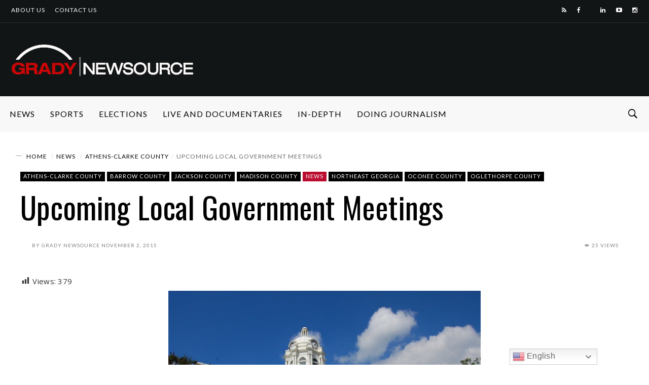

--- FILE ---
content_type: text/html; charset=UTF-8
request_url: https://gradynewsource.uga.edu/wp-admin/admin-ajax.php
body_size: 60
content:
{"post_id":21887,"counted":false,"storage":[],"type":"post"}